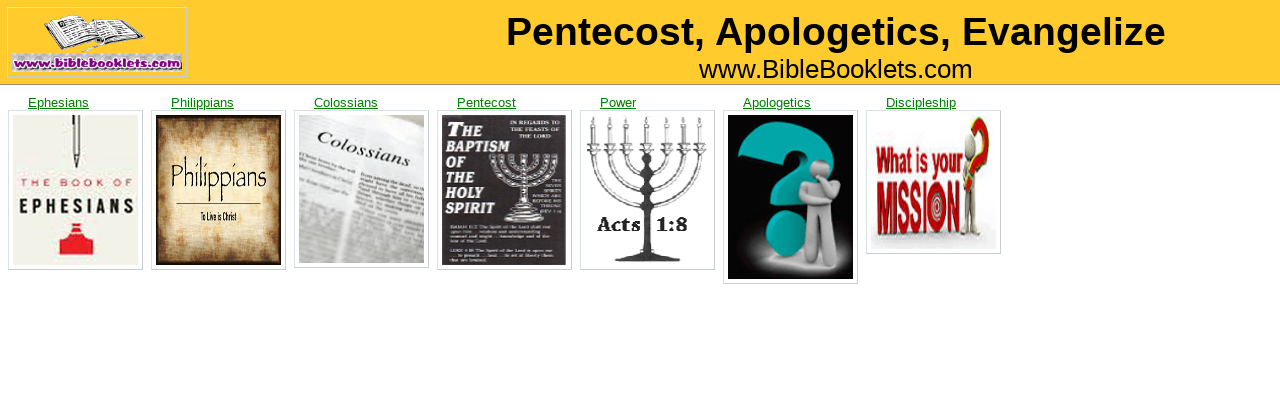

--- FILE ---
content_type: text/html
request_url: http://biblebooklets.com/read-resurrects.htm
body_size: 3217
content:
<!DOCTYPE html>
<html lang="en">
<head>
<meta charset="utf-8" >

<title>Jesus resurrects you when you die to your old self.</title>
<meta name="description" content="baptism of Holy Spirit,Pentecost,evangelism"/>
<meta name="keywords" content="charismatic,tongues,witness,evangelize,healing"/>
<link href="/css/base.css" rel="stylesheet" type="text/css" />
<link href="/css/header.css" rel="stylesheet" type="text/css" />
<link href="/css/studytags.css" rel="stylesheet" type="text/css" />

<script async src="https://www.googletagmanager.com/gtag/js?id=G-5LEXP6SN46"></script>
<script>
  window.dataLayer = window.dataLayer || [];
  function gtag(){dataLayer.push(arguments);}
  gtag('js', new Date());
  gtag('config', 'G-5LEXP6SN46');
</script>
</head>

<body>
<form id="form1">
    <div id="hdr" class="hdrbkgd">
        <div id="hdrlogo">
            <img src="/img/biblebooklets.gif" alt="BibleBooklets" height="60px"/>
        </div>
        <div>
            <div class="hdrtitle">Pentecost, Apologetics, Evangelize</div>
            <div class="hdrsub">www.BibleBooklets.com</div>
        </div>    
	</div><!--end #hdr-->

    <div id="wrap">      
        <div id="bk1">          
			<span class="L"><a href="ephesians/revelation-of-mystery.htm">Ephesians</a></span><br>
			<a href="ephesians.htm"><img src="/imgbooks/ephesians.gif" class="bkimg" alt="Mystery Revealed"/></a>               
        </div>
         
        <div id="bk2">          
			<span class="L"><a href="philippians/Noah-walked-with-God.htm">Philippians</a></span><br>
			<a href="philippians.htm"><img src="/imgbooks/philippians.gif" class="bkimg" alt="Christ in You"/></a>               
        </div>
       
        <div id="bk3">          
			<span class="L"><a href="colossians/knowledge-of-His-will.htm">Colossians</a></span><br>
			<a href="colossians.htm"><img src="/imgbooks/colossians.gif" class="bkimg" alt="Supremecy of Christ"/></a>               
        </div>
        
        <div id="bk4">          		
        	<span class="L"><a href="pentecost/pentecost.htm">Pentecost</a></span><br>
			<a href="pentecostal.htm"><img src="/imgbooks/baptism.gif" class="bkimg" style="height:150px;" alt="Baptism of Holy Spirit"/></a>                
        </div>
        
        <div id="bk5">          		
        	<span class="L"><a href="pentecostal/charisma.htm">Power</a></span><br>
			<a href="power/power.htm"><img src="/imgbooks/power.gif" class="bkimg" style="height:150px;" alt="You shall receive power"/></a>
        </div>
                
        <div id="bk6">          
			<span class="L"><a href="promulgate/no-one-seeks-God.htm">Apologetics</a></span><br>
			<a href="defense.htm"><img src="/imgbooks/defense.gif" class="bkimg" alt="Seeks the Lost"/></a>               
        </div>
        
        <div id="bk7">          		
        	<span class="L"><a href="evangelize/baptism-of-repentance.htm">Discipleship</a></span><br>
			<a href="evangelizing.htm"><img src="/imgbooks/evangelize.gif" class="bkimg" alt="Make Disciples"/></a>                
        </div>

	</div>        	 
</form>
</body>
</html>


--- FILE ---
content_type: text/css
request_url: http://biblebooklets.com/css/base.css
body_size: 776
content:
body,div,h1,h2,h3,h4,a,img,p,table	{
	margin: 0;
	padding: 0;
	border: 0;
	outline: 0;
	vertical-align: baseline;}
body	{
	font-family: Tahoma,Geneva,Arial,Helevetica,Sans-serif;
	background: #fff;
	font-size: small;
	}
#page	{
	width: 100%;
	}

.clear		    {clear: both;}
.centertable	{margin: 0 auto;}
.centertext 	{text-align: center;}

.content	{
	text-indent: 10px;
	font-size: 95%;
	line-height: 135%;
	margin-left: 10px;
	margin-right: 10px;}
	
h1	{font-size: 150%;}
h2	{font-size: 140%;}
h3	{font-size: 130%;}
h4	{font-size: 120%;}
	
.sz10	{font-size: 10px;}
.sz12	{font-size: 12px;}
.sz14	{font-size: 14px;}
.sz16	{font-size: 16px;}

#ftr	{
	clear: both;
	margin: 0;
	padding: 0;
	text-align: center;}

--- FILE ---
content_type: text/css
request_url: http://biblebooklets.com/css/header.css
body_size: 670
content:
#hdr	{
	margin: 0;
	padding: 0;
	}
#hdrlogo	{
	float: left;
	width: 30%;
	margin-left: 7px;
	margin-top: 7px;
	}
.hdrtitle	{
	text-align: center;
	font-size: 3em;
	font-weight: bold;
    padding-top: 10px;
   	}
.hdrsub	{
	text-align: center;
	font-size: 2em;
	}
.hdrmore	{
	text-align: center;
	font-size: 1.3em;
	}
#hdrtext	{
	font-family: broadway;
	margin-top: 15px;
	}
#hdrinc	{
	float: left;
	width: 20%;
	padding: 8px 4% 0;
	font-size: 130%;
	text-align: center;
	text-decoration: underline;
}
.hdrbkgd {
    background: #ffcb2d url(/img/nav_bg.gif) bottom left repeat-x;
    padding-bottom: 6px;
}

--- FILE ---
content_type: text/css
request_url: http://biblebooklets.com/css/studytags.css
body_size: 400
content:
#wrap	{width: 100%;}
.L	{
	float: left;	
	width: 100px;
	margin-left: 20px;}
.L a	{color: green;}

#bk1,#bk2,#bk3,#bk4,#bk5,#bk6,#bk7	{
	float: left;
	margin-top: 10px;
	margin-left: 8px;
	display: inline;}
.bkimg	{
	width: 125px;}
img {
    padding: 4px;
    border: 1px solid #d9e0e6;
    border-bottom-color: #c8cdd2;
    border-right-color: #c8cdd2;}
